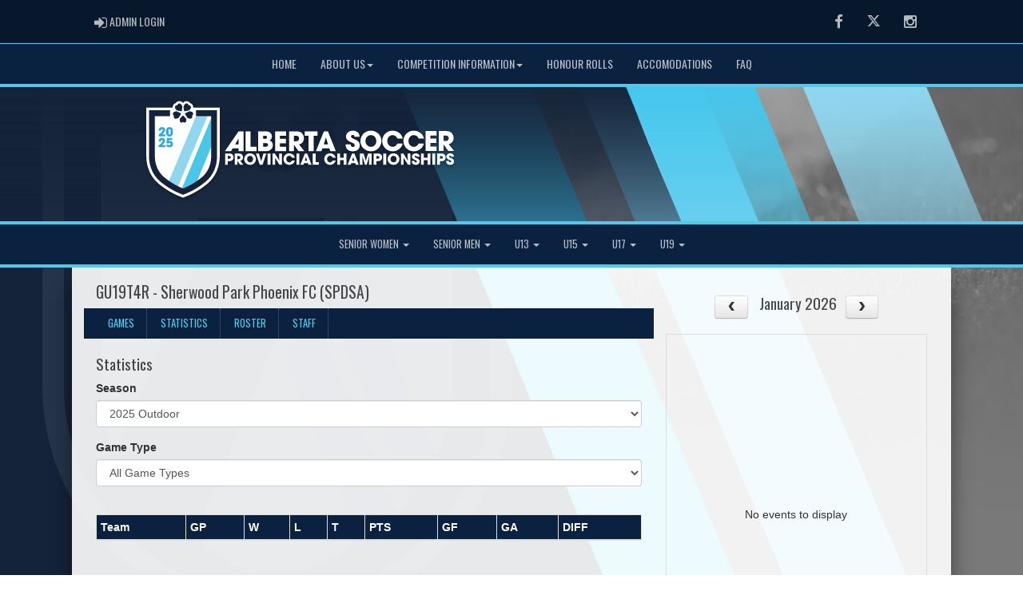

--- FILE ---
content_type: text/html; charset=utf-8
request_url: https://provincials.albertasoccer.com/team/10417/1385/12806/248509/statistics
body_size: 156943
content:

<!DOCTYPE html><html><head><title>Sherwood Park Phoenix FC (SPDSA) - Alberta Soccer Association - Competitions / Provincials : Website by RAMP InterActive</title>      <meta charset="utf-8">      <meta http-equiv="Content-Type" content="text/html; charset=utf-8" />      <meta http-equiv="X-UA-Compatible" content="IE=edge">      <meta name="description" content="Website by RAMPInterActive.com">      <meta name="viewport" content="width=device-width, initial-scale=1">      <meta name="author" content="RAMPInterActive.com">                  <link rel="apple-touch-icon" sizes="180x180" href="/apple-touch-icon.png">              <link rel="icon" type="image/png" href="/favicon-32x32.png" sizes="32x32">          <link rel="icon" type="image/png" href="/favicon-16x16.png" sizes="16x16">        <link rel="manifest" href="/manifest.json">      <link rel="mask-icon" href="/safari-pinned-tab.svg" color="#5bbad5">                                                          <link href="/cloud/global/css/bootstrap.min.css" rel="stylesheet">      <link href="/cloud/global/css/ie10-viewport-bug-workaround.css" rel="stylesheet">            <!--[if lt IE 9]>          <script src="/cloud/global/js/html5shiv.min.js"></script>          <script src="/cloud/global/js/respond.min.js"></script>      <![endif]-->      <link href="/cloud/global/css/jquery-ui.theme.min.css" rel="stylesheet">      <link href="/cloud/global/css/jquery.fileupload.css" rel="stylesheet">      <link href="/cloud/albertaprovs/css/rampsite.css?v=4" rel="stylesheet">      <link href="/cloud/albertaprovs/css/rampsite-custom.css?random=64" rel="stylesheet">      <link href="/cloud/albertaprovs/css/rampfonts.css" rel="stylesheet">      <link href="/cloud/global/css/blueimp-gallery.min.css" rel="stylesheet">      <link href="/cloud/global/css/bootstrap-image-gallery.min.css" rel="stylesheet">      <script src="https://kit.fontawesome.com/af0d654364.js" crossorigin="anonymous"></script>        <script src="/cloud/global/js/jquery.min.js"></script>          <script>window.jQuery || document.write('<script src="/cloud/global/js/jquery.min.js"><\/script>')</script>      <script src="/cloud/global/js/bootstrap.min.js"></script>      <script src="/cloud/global/js/msaglobal.js?v=1"></script>      <script src="/cloud/global/js/jquery.rotate.js?v=1"></script>      <script src="/cloud/global/js/jquery.cookie.js"></script>      <script src="/cloud/global/js/jquery-ui.min.js"></script>      <script type='text/javascript' src='https://partner.googleadservices.com/gampad/google_service.js'></script>      <script src="/cloud/global/js/captcha99-0.0.1.js?v=1.1"></script>      <script src="/cloud/global/js/moment.js"></script>      <link href="/cloud/global/css/fullcalendar.css" rel="stylesheet">      <script src="/cloud/global/js/fullcalendar.js"></script>      <script src="/cloud/global/js/jquery.countdown.min.js"></script>      <script src="/cloud/global/js/slick.js"></script>      <script src="/cloud/global/js//carousel.js"></script>                  <script src="/cloud/global/js/tablesorter-master/jquery.tablesorter.combined.js"></script>      <script>          var googletag = googletag || {};          googletag.cmd = googletag.cmd || [];          (function () {              var gads = document.createElement('script');              gads.async = true;              gads.type = 'text/javascript';              var useSSL = 'https:' == document.location.protocol;              gads.src = (useSSL ? 'https:' : 'http:') +                  '//www.googletagservices.com/tag/js/gpt.js';              var node = document.getElementsByTagName('script')[0];              node.parentNode.insertBefore(gads, node);          })();      </script>      <script type='text/javascript'>          GS_googleAddAdSenseService("ca-pub-4941149722177626");          GS_googleEnableAllServices();      </script>      <style>          .calendar-text {              margin-top: .3em;          }      </style>      <style>          /**/          .fc-day-grid-event > .fc-content {              white-space: normal;              text-overflow: inherit;          }                .fc-day-grid-event > .fc-content:hover {                  max-height: none !important;              }      </style>      <script src="/cloud/global/js/vendor/jquery.ui.widget.js"></script>      <!-- The Iframe Transport is required for browsers without support for XHR file uploads -->      <script src="/cloud/global/js/jquery.iframe-transport.js"></script>      <!-- The basic File Upload plugin -->      <script src="/cloud/global/js/jquery.fileupload.js"></script>  </head><body><meta name="theme-color" content="153158" />        <div class="container-fluid mediaBar">          <div class="container">                  <div class="col-sm-1 col-xs-1 text-left mediaLogin">                          <a class="btn btn-social" href="https://admin.rampcms.com" target="_blank"><i class="fa fa-sign-in fa-lg" title="Login Page" aria-hidden="true"></i><span class="mediaAdminLogin">&nbsp;Admin Login</span><span class="sr-only">Admin Login</span></a>                    </div>              <div class="col-sm-11 col-xs-11 text-right mediaSocial">                                      <a target="_new" class="btn btn-social" href="https://www.facebook.com/AlbertaSoccer"><i class="fa fa-facebook fa-lg" title="like us" aria-hidden="true"></i><span class="sr-only">Facebook</span></a>                                                      <a target="_new" class="btn btn-social" href="https://twitter.com/AlbertaSoccer"><i class="fa fa-twitter fa-lg" title="follow us" aria-hidden="true"></i><span class="sr-only">Twitter</span></a>                        <a target="_new" class="btn btn-social" href="https://www.instagram.com/albertasoccer/?igsh=MmZiZTYzcGRmaXcz"><i class="fa fa-instagram fa-lg" title="instagram" aria-hidden="true"></i><span class="sr-only">Instagram</span></a>                                                      </div>          </div>      </div>        <nav id="assocMenu" class="navbar yamm navbar-default " role="navigation">          <div class="navbar-header">                  <button type="button" data-toggle="collapse" data-target="#navbar-collapse-1" class="navbar-toggle"><span class="icon-bar"></span><span class="icon-bar"></span><span class="icon-bar"></span></button><a href="#" class="navbar-brand main">Main Menu</a>            </div>          <div id="navbar-collapse-1" class="navbar-collapse collapse">              <ul class="nav navbar-nav">                                  <li><a aria-expanded="false" href="/">Home</a></li>                          <li class="dropdown yamm-fw">                              <a aria-expanded="false" href="#" data-toggle="dropdown" class="dropdown-toggle">About Us<b class="caret"></b></a>                              <ul class="dropdown-menu">                                  <li>                                      <div class="yamm-content">                                          <div class="row">                                              <ul class="col-sm-2 list-unstyled">                                                  <li>                                                      </li>                                                  </ul>                                                        <ul class="col-sm-3 list-unstyled">                                                                          <li><a href="/content/about-us">About Alberta Soccer</a></li>                                                                          <li><a href="/content/contact-us">Contact Us</a></li>                                                      </ul>                                                      <ul class="col-sm-3 list-unstyled">                                                                          <li><a href="/content/sponsors-amp-partners">Sponsors & Partners</a></li>                                                                          <li><a href="/content/privacy">Privacy</a></li>                                                      </ul>                                                      <ul class="col-sm-3 list-unstyled">                                                      </ul>                                          </div>                                      </div>                                  </li>                              </ul>                          </li>                          <li class="dropdown yamm-fw">                              <a aria-expanded="false" href="#" data-toggle="dropdown" class="dropdown-toggle">Competition Information<b class="caret"></b></a>                              <ul class="dropdown-menu">                                  <li>                                      <div class="yamm-content">                                          <div class="row">                                              <ul class="col-sm-2 list-unstyled">                                                  <li>                                                      </li>                                                  </ul>                                                        <ul class="col-sm-3 list-unstyled">                                                                          <li><a href="/locations">Venues</a></li>                                                                          <li><a href="/content/gamesheets">Gamesheets</a></li>                                                      </ul>                                                      <ul class="col-sm-3 list-unstyled">                                                                          <li><a href="/content/rules--laws--forms">Rules | Laws | Forms</a></li>                                                                          <li><a href="/content/fair-play">Fair Play</a></li>                                                      </ul>                                                      <ul class="col-sm-3 list-unstyled">                                                                          <li><a href="/content/concussion-protocol">Concussion Protocol</a></li>                                                      </ul>                                          </div>                                      </div>                                  </li>                              </ul>                          </li>                                  <li><a aria-expanded="false" href="/content/honour-rolls">Honour Rolls</a></li>                                  <li><a aria-expanded="false" href="https://albertasoccer.com/preferred-hotels/">Accomodations</a></li>                                  <li><a aria-expanded="false" href="/content/faq">FAQ</a></li>              </ul>          </div>      </nav>      <a href="/"><div class="container-fluid assocLogo"></div></a>      <div class="parallax-window" data-parallax="scroll" data-image-src="/cloud/albertaprovs/css/img/assocBGlogo.png" data-position-y="top" data-speed="0.4" data-ios-fix="true" data-android-fix="false" data-bleed-number="3"></div>      <div class="pageLiner"></div>        <!-- CategoriesMenuV2 -->      <nav id="categoriesMenu" class="navbar yamm navbar-default " role="navigation">          <div class="navbar-header">              <button type="button" data-toggle="collapse" data-target="#navbar-collapse-2" class="navbar-toggle"><span class="icon-bar"></span><span class="icon-bar"></span><span class="icon-bar"></span></button><a href="#" class="navbar-brand divisions">Categories</a>          </div>          <div id="navbar-collapse-2" class="navbar-collapse collapse">                  <ul class="nav navbar-nav">                                                      <li class="dropdown yamm-fw">                                      <a aria-expanded="false" href="#" data-toggle="dropdown" class="dropdown-toggle">                                          Senior Women                                          <b class="caret"></b>                                      </a>                                      <ul class="dropdown-menu">                                          <li>                                              <div class="yamm-content">                                                                                                      <div class="row">                                                                <div id="accord1377" class="panel-group col-sm-3">                                                                          <div class="panel panel-default panel-transparent">                                                                              <div class="panel-heading">                                                                                  <h4 class="panel-title"><a data-toggle="collapse" data-parent="#accord1377" href="#collapse12716">Women - Major </a></h4>                                                                                  <div id="collapse12716" class="panel-collapse collapse">                                                                                      <div class="panel-body">                                                                                          <p>                                                                                                      <strong><a href="/division/1377/12716/games"> Games </a></strong> |                                                                                                      <strong><a href="/division/1377/12716/standings"> Standings </a></strong> |                                                                                                      <strong><a href="/division/1377/12716/leaders"> Leaders </a></strong> |                                                                                                      <strong><a href="/division/1377/12716/rosters"> Rosters </a></strong>                                                                                                  <!-- menu -->                                                                                          </p>                                                                                          <ul class="divisionTeamsMenu">                                                                                                  <li><a href="/team/12253/1377/12716/323769"> Northwest United 1/ St. Albert Impact(North1) </a></li>                                                                                                  <li><a href="/team/12253/1377/12716/323771"> Angels Scottish SC 1(North2) </a></li>                                                                                                  <li><a href="/team/12253/1377/12716/323774"> Calgary Blizzard(South 1) </a></li>                                                                                                  <li><a href="/team/12253/1377/12716/323777"> LFC (Lethbridge Football Club)(South 2) </a></li>                                                                                          </ul>                                                                                      </div>                                                                                  </div>                                                                              </div>                                                                          </div>                                                                          <div class="panel panel-default panel-transparent">                                                                              <div class="panel-heading">                                                                                  <h4 class="panel-title"><a data-toggle="collapse" data-parent="#accord1377" href="#collapse12718">Women - Tier 1 </a></h4>                                                                                  <div id="collapse12718" class="panel-collapse collapse">                                                                                      <div class="panel-body">                                                                                          <p>                                                                                                      <strong><a href="/division/1377/12718/games"> Games </a></strong> |                                                                                                      <strong><a href="/division/1377/12718/standings"> Standings </a></strong> |                                                                                                      <strong><a href="/division/1377/12718/leaders"> Leaders </a></strong> |                                                                                                      <strong><a href="/division/1377/12718/rosters"> Rosters </a></strong>                                                                                                  <!-- menu -->                                                                                          </p>                                                                                          <ul class="divisionTeamsMenu">                                                                                                  <li><a href="/team/12253/1377/12718/329032"> CNS Fiore (CWSA) </a></li>                                                                                                  <li><a href="/team/12253/1377/12718/329033"> ST. ALBERT IMPACT 2(EDSA1) </a></li>                                                                                                  <li><a href="/team/12253/1377/12718/329034"> PARKLAND FC(EDSA2) </a></li>                                                                                                  <li><a href="/team/12253/1377/12718/329035"> ASC FURY(EDSA3) </a></li>                                                                                          </ul>                                                                                      </div>                                                                                  </div>                                                                              </div>                                                                          </div>                                                              </div>                                                              <div id="accord1377" class="panel-group col-sm-3">                                                                          <div class="panel panel-default panel-transparent">                                                                              <div class="panel-heading">                                                                                  <h4 class="panel-title"><a data-toggle="collapse" data-parent="#accord1377" href="#collapse12719">Women - Tier 2 </a></h4>                                                                                  <div id="collapse12719" class="panel-collapse collapse">                                                                                      <div class="panel-body">                                                                                          <p>                                                                                                      <strong><a href="/division/1377/12719/games"> Games </a></strong> |                                                                                                      <strong><a href="/division/1377/12719/standings"> Standings </a></strong> |                                                                                                      <strong><a href="/division/1377/12719/leaders"> Leaders </a></strong> |                                                                                                      <strong><a href="/division/1377/12719/rosters"> Rosters </a></strong>                                                                                                  <!-- menu -->                                                                                          </p>                                                                                          <ul class="divisionTeamsMenu">                                                                                                  <li><a href="/team/12253/1377/12719/329036"> Cochrane Rangers 3 (CWSA 1) </a></li>                                                                                                  <li><a href="/team/12253/1377/12719/329037"> EMFC SWAT (CWSA 2) </a></li>                                                                                                  <li><a href="/team/12253/1377/12719/329038"> JASPER PLACE FC 2(EDSA1) </a></li>                                                                                                  <li><a href="/team/12253/1377/12719/329039"> S.E.A ELITE(EDSA2) </a></li>                                                                                                  <li><a href="/team/12253/1377/12719/329040"> Kickers(RDCSA) </a></li>                                                                                          </ul>                                                                                      </div>                                                                                  </div>                                                                              </div>                                                                          </div>                                                                          <div class="panel panel-default panel-transparent">                                                                              <div class="panel-heading">                                                                                  <h4 class="panel-title"><a data-toggle="collapse" data-parent="#accord1377" href="#collapse12720">Women - Tier 3 </a></h4>                                                                                  <div id="collapse12720" class="panel-collapse collapse">                                                                                      <div class="panel-body">                                                                                          <p>                                                                                                      <strong><a href="/division/1377/12720/games"> Games </a></strong> |                                                                                                      <strong><a href="/division/1377/12720/standings"> Standings </a></strong> |                                                                                                      <strong><a href="/division/1377/12720/leaders"> Leaders </a></strong> |                                                                                                      <strong><a href="/division/1377/12720/rosters"> Rosters </a></strong>                                                                                                  <!-- menu -->                                                                                          </p>                                                                                          <ul class="divisionTeamsMenu">                                                                                                  <li><a href="/team/12253/1377/12720/329041"> Valiant Soccer Club (CWSA) </a></li>                                                                                                  <li><a href="/team/12253/1377/12720/329042"> SAINTS FC(EDSA1) </a></li>                                                                                                  <li><a href="/team/12253/1377/12720/329043"> Sherwood Park Strikers FC(EDSA2) </a></li>                                                                                                  <li><a href="/team/12253/1377/12720/329044"> Fallen Saints(EDSA3) </a></li>                                                                                                  <li><a href="/team/12253/1377/12720/329045"> Lakeland (LDSA) </a></li>                                                                                          </ul>                                                                                      </div>                                                                                  </div>                                                                              </div>                                                                          </div>                                                              </div>                                                              <div id="accord1377" class="panel-group col-sm-3">                                                                          <div class="panel panel-default panel-transparent">                                                                              <div class="panel-heading">                                                                                  <h4 class="panel-title"><a data-toggle="collapse" data-parent="#accord1377" href="#collapse12707">Classics - Major </a></h4>                                                                                  <div id="collapse12707" class="panel-collapse collapse">                                                                                      <div class="panel-body">                                                                                          <p>                                                                                                      <strong><a href="/division/1377/12707/games"> Games </a></strong> |                                                                                                      <strong><a href="/division/1377/12707/standings"> Standings </a></strong> |                                                                                                      <strong><a href="/division/1377/12707/leaders"> Leaders </a></strong> |                                                                                                      <strong><a href="/division/1377/12707/rosters"> Rosters </a></strong>                                                                                                  <!-- menu -->                                                                                          </p>                                                                                          <ul class="divisionTeamsMenu">                                                                                                  <li><a href="/team/12253/1377/12707/329029"> Calgary Blizzard O30 WSC (CWSA) </a></li>                                                                                                  <li><a href="/team/12253/1377/12707/329030"> ANGELS SCOTTISH SC(EDSA1) </a></li>                                                                                                  <li><a href="/team/12253/1377/12707/329031"> DRILLERS GREEN and GOLD(EDSA2) </a></li>                                                                                          </ul>                                                                                      </div>                                                                                  </div>                                                                              </div>                                                                          </div>                                                              </div>                                                      </div>                                              </div>                                          </li>                                      </ul>                                  </li>                                  <li class="dropdown yamm-fw">                                      <a aria-expanded="false" href="#" data-toggle="dropdown" class="dropdown-toggle">                                          Senior Men                                          <b class="caret"></b>                                      </a>                                      <ul class="dropdown-menu">                                          <li>                                              <div class="yamm-content">                                                                                                      <div class="row">                                                                <div id="accord1376" class="panel-group col-sm-3">                                                                          <div class="panel panel-default panel-transparent">                                                                              <div class="panel-heading">                                                                                  <h4 class="panel-title"><a data-toggle="collapse" data-parent="#accord1376" href="#collapse12711">Men - Major </a></h4>                                                                                  <div id="collapse12711" class="panel-collapse collapse">                                                                                      <div class="panel-body">                                                                                          <p>                                                                                                      <strong><a href="/division/1376/12711/games"> Games </a></strong> |                                                                                                      <strong><a href="/division/1376/12711/standings"> Standings </a></strong> |                                                                                                      <strong><a href="/division/1376/12711/leaders"> Leaders </a></strong> |                                                                                                      <strong><a href="/division/1376/12711/rosters"> Rosters </a></strong>                                                                                                  <!-- menu -->                                                                                          </p>                                                                                          <ul class="divisionTeamsMenu">                                                                                                  <li><a href="/team/12253/1376/12711/323759"> Drillers(North1) </a></li>                                                                                                  <li><a href="/team/12253/1376/12711/323761"> Southwest United(North2) </a></li>                                                                                                  <li><a href="/team/12253/1376/12711/323764"> LFC (Lethbridge Football Club)(South1) </a></li>                                                                                                  <li><a href="/team/12253/1376/12711/323766"> Calgary Callies(South2) </a></li>                                                                                          </ul>                                                                                      </div>                                                                                  </div>                                                                              </div>                                                                          </div>                                                                          <div class="panel panel-default panel-transparent">                                                                              <div class="panel-heading">                                                                                  <h4 class="panel-title"><a data-toggle="collapse" data-parent="#accord1376" href="#collapse12712">Men - Premier </a></h4>                                                                                  <div id="collapse12712" class="panel-collapse collapse">                                                                                      <div class="panel-body">                                                                                          <p>                                                                                                      <strong><a href="/division/1376/12712/games"> Games </a></strong> |                                                                                                      <strong><a href="/division/1376/12712/standings"> Standings </a></strong> |                                                                                                      <strong><a href="/division/1376/12712/leaders"> Leaders </a></strong> |                                                                                                      <strong><a href="/division/1376/12712/rosters"> Rosters </a></strong>                                                                                                  <!-- menu -->                                                                                          </p>                                                                                          <ul class="divisionTeamsMenu">                                                                                                  <li><a href="/team/12253/1376/12712/329010"> United Nova FC(CUSA) </a></li>                                                                                                  <li><a href="/team/12253/1376/12712/329011"> BTB FC(EDSA3) </a></li>                                                                                                  <li><a href="/team/12253/1376/12712/329012"> SHERWOOD PARK PHOENIX(EDSA1) </a></li>                                                                                                  <li><a href="/team/12253/1376/12712/329013"> EMERALD EXPORTS(EDSA2) </a></li>                                                                                          </ul>                                                                                      </div>                                                                                  </div>                                                                              </div>                                                                          </div>                                                                          <div class="panel panel-default panel-transparent">                                                                              <div class="panel-heading">                                                                                  <h4 class="panel-title"><a data-toggle="collapse" data-parent="#accord1376" href="#collapse12713">Men - Tier 1 </a></h4>                                                                                  <div id="collapse12713" class="panel-collapse collapse">                                                                                      <div class="panel-body">                                                                                          <p>                                                                                                      <strong><a href="/division/1376/12713/games"> Games </a></strong> |                                                                                                      <strong><a href="/division/1376/12713/standings"> Standings </a></strong> |                                                                                                      <strong><a href="/division/1376/12713/leaders"> Leaders </a></strong> |                                                                                                      <strong><a href="/division/1376/12713/rosters"> Rosters </a></strong>                                                                                                  <!-- menu -->                                                                                          </p>                                                                                          <ul class="divisionTeamsMenu">                                                                                                  <li><a href="/team/12253/1376/12713/329014"> Croatia Dinamo(CUSA1) </a></li>                                                                                                  <li><a href="/team/12253/1376/12713/329015"> Calgary West FC Valiant(CUSA2) </a></li>                                                                                                  <li><a href="/team/12253/1376/12713/329016"> KC TROJANS(EDSA1) </a></li>                                                                                                  <li><a href="/team/12253/1376/12713/329017"> THE CLUB(EDSA2) </a></li>                                                                                          </ul>                                                                                      </div>                                                                                  </div>                                                                              </div>                                                                          </div>                                                              </div>                                                              <div id="accord1376" class="panel-group col-sm-3">                                                                          <div class="panel panel-default panel-transparent">                                                                              <div class="panel-heading">                                                                                  <h4 class="panel-title"><a data-toggle="collapse" data-parent="#accord1376" href="#collapse12714">Men - Tier 2 </a></h4>                                                                                  <div id="collapse12714" class="panel-collapse collapse">                                                                                      <div class="panel-body">                                                                                          <p>                                                                                                      <strong><a href="/division/1376/12714/games"> Games </a></strong> |                                                                                                      <strong><a href="/division/1376/12714/standings"> Standings </a></strong> |                                                                                                      <strong><a href="/division/1376/12714/leaders"> Leaders </a></strong> |                                                                                                      <strong><a href="/division/1376/12714/rosters"> Rosters </a></strong>                                                                                                  <!-- menu -->                                                                                          </p>                                                                                          <ul class="divisionTeamsMenu">                                                                                                  <li><a href="/team/12253/1376/12714/329018"> Cochrane Rangers(CUSA1) </a></li>                                                                                                  <li><a href="/team/12253/1376/12714/329019"> P90 Vanguard(CUSA2) </a></li>                                                                                                  <li><a href="/team/12253/1376/12714/329020"> ITAL CANADIANS(EDSA1) </a></li>                                                                                                  <li><a href="/team/12253/1376/12714/329021"> PALESTINO(EDSA2) </a></li>                                                                                          </ul>                                                                                      </div>                                                                                  </div>                                                                              </div>                                                                          </div>                                                                          <div class="panel panel-default panel-transparent">                                                                              <div class="panel-heading">                                                                                  <h4 class="panel-title"><a data-toggle="collapse" data-parent="#accord1376" href="#collapse12715">Men - Tier 3 </a></h4>                                                                                  <div id="collapse12715" class="panel-collapse collapse">                                                                                      <div class="panel-body">                                                                                          <p>                                                                                                      <strong><a href="/division/1376/12715/games"> Games </a></strong> |                                                                                                      <strong><a href="/division/1376/12715/standings"> Standings </a></strong> |                                                                                                      <strong><a href="/division/1376/12715/leaders"> Leaders </a></strong> |                                                                                                      <strong><a href="/division/1376/12715/rosters"> Rosters </a></strong>                                                                                                  <!-- menu -->                                                                                          </p>                                                                                          <ul class="divisionTeamsMenu">                                                                                                  <li><a href="/team/12253/1376/12715/329022"> New West Manor F.C(CUSA1) </a></li>                                                                                                  <li><a href="/team/12253/1376/12715/329023"> Cold Lake (LDSA1) </a></li>                                                                                                  <li><a href="/team/12253/1376/12715/329024"> SASA Impact (SASA) </a></li>                                                                                                  <li><a href="/team/12253/1376/12715/329046"> Drillers2(EDSA3) </a></li>                                                                                                  <li><a href="/team/12253/1376/12715/329025"> SWB FC(CUSA2) </a></li>                                                                                                  <li><a href="/team/12253/1376/12715/329026"> LFC(EDSA1) </a></li>                                                                                                  <li><a href="/team/12253/1376/12715/329027"> AC GALO(EDSA2) </a></li>                                                                                                  <li><a href="/team/12253/1376/12715/329028"> Wainwright (LDSA2) </a></li>                                                                                          </ul>                                                                                      </div>                                                                                  </div>                                                                              </div>                                                                          </div>                                                                          <div class="panel panel-default panel-transparent">                                                                              <div class="panel-heading">                                                                                  <h4 class="panel-title"><a data-toggle="collapse" data-parent="#accord1376" href="#collapse12709">Masters - Major </a></h4>                                                                                  <div id="collapse12709" class="panel-collapse collapse">                                                                                      <div class="panel-body">                                                                                          <p>                                                                                                      <strong><a href="/division/1376/12709/games"> Games </a></strong> |                                                                                                      <strong><a href="/division/1376/12709/standings"> Standings </a></strong> |                                                                                                      <strong><a href="/division/1376/12709/leaders"> Leaders </a></strong> |                                                                                                      <strong><a href="/division/1376/12709/rosters"> Rosters </a></strong>                                                                                                  <!-- menu -->                                                                                          </p>                                                                                          <ul class="divisionTeamsMenu">                                                                                                  <li><a href="/team/12253/1376/12709/329002"> Callies O35(CUSA2) </a></li>                                                                                                  <li><a href="/team/12253/1376/12709/329003"> Calgary Crew(CUSA1) </a></li>                                                                                                  <li><a href="/team/12253/1376/12709/329004"> SCOTTISH(EDSA1) </a></li>                                                                                                  <li><a href="/team/12253/1376/12709/329005"> EMERALD EXPORTS(EDSA2) </a></li>                                                                                          </ul>                                                                                      </div>                                                                                  </div>                                                                              </div>                                                                          </div>                                                              </div>                                                              <div id="accord1376" class="panel-group col-sm-3">                                                                          <div class="panel panel-default panel-transparent">                                                                              <div class="panel-heading">                                                                                  <h4 class="panel-title"><a data-toggle="collapse" data-parent="#accord1376" href="#collapse12710">Masters - Premier </a></h4>                                                                                  <div id="collapse12710" class="panel-collapse collapse">                                                                                      <div class="panel-body">                                                                                          <p>                                                                                                      <strong><a href="/division/1376/12710/games"> Games </a></strong> |                                                                                                      <strong><a href="/division/1376/12710/standings"> Standings </a></strong> |                                                                                                      <strong><a href="/division/1376/12710/leaders"> Leaders </a></strong> |                                                                                                      <strong><a href="/division/1376/12710/rosters"> Rosters </a></strong>                                                                                                  <!-- menu -->                                                                                          </p>                                                                                          <ul class="divisionTeamsMenu">                                                                                                  <li><a href="/team/12253/1376/12710/329006"> Lads Club O35 Premier(CUSA1) </a></li>                                                                                                  <li><a href="/team/12253/1376/12710/329007"> Super Eagles O35(CUSA2) </a></li>                                                                                                  <li><a href="/team/12253/1376/12710/329008"> SCOTTISH PREMIER(EDSA1) </a></li>                                                                                                  <li><a href="/team/12253/1376/12710/329009"> EMERALD EXPORTS 2(EDSA2) </a></li>                                                                                          </ul>                                                                                      </div>                                                                                  </div>                                                                              </div>                                                                          </div>                                                              </div>                                                      </div>                                              </div>                                          </li>                                      </ul>                                  </li>                                  <li class="dropdown yamm-fw">                                      <a aria-expanded="false" href="#" data-toggle="dropdown" class="dropdown-toggle">                                          U13                                          <b class="caret"></b>                                      </a>                                      <ul class="dropdown-menu">                                          <li>                                              <div class="yamm-content">                                                                                                      <div class="row">                                                                <div id="accord1379" class="panel-group col-sm-3">                                                                          <div class="panel panel-default panel-transparent">                                                                              <div class="panel-heading">                                                                                  <h4 class="panel-title"><a data-toggle="collapse" data-parent="#accord1379" href="#collapse12731">BU13T1 </a></h4>                                                                                  <div id="collapse12731" class="panel-collapse collapse">                                                                                      <div class="panel-body">                                                                                          <p>                                                                                                      <strong><a href="/division/1379/12731/games"> Games </a></strong> |                                                                                                      <strong><a href="/division/1379/12731/standings"> Standings </a></strong> |                                                                                                      <strong><a href="/division/1379/12731/leaders"> Leaders </a></strong> |                                                                                                      <strong><a href="/division/1379/12731/rosters"> Rosters </a></strong>                                                                                                  <!-- menu -->                                                                                          </p>                                                                                          <ul class="divisionTeamsMenu">                                                                                                  <li><a href="/team/12253/1379/12731/326101"> New Frontier SC 12 Boys(CMSA1) </a></li>                                                                                                  <li><a href="/team/12253/1379/12731/326102"> Impact (Brazinha)(EMSA2) </a></li>                                                                                                  <li><a href="/team/12253/1379/12731/326137"> Scottish (Morgan/Westergaard)(EMSA3) </a></li>                                                                                                  <li><a href="/team/12253/1379/12731/326103"> BTB (Ishiekwene)(EMSA1) </a></li>                                                                                                  <li><a href="/team/12253/1379/12731/326104"> Viktoria (Johns/Alayadi)(EMSA4) </a></li>                                                                                                  <li><a href="/team/12253/1379/12731/326138"> Blizzard SC 12 Boys(CMSA2) </a></li>                                                                                          </ul>                                                                                      </div>                                                                                  </div>                                                                              </div>                                                                          </div>                                                                          <div class="panel panel-default panel-transparent">                                                                              <div class="panel-heading">                                                                                  <h4 class="panel-title"><a data-toggle="collapse" data-parent="#accord1379" href="#collapse12732">BU13T2 </a></h4>                                                                                  <div id="collapse12732" class="panel-collapse collapse">                                                                                      <div class="panel-body">                                                                                          <p>                                                                                                      <strong><a href="/division/1379/12732/games"> Games </a></strong> |                                                                                                      <strong><a href="/division/1379/12732/standings"> Standings </a></strong> |                                                                                                      <strong><a href="/division/1379/12732/leaders"> Leaders </a></strong> |                                                                                                      <strong><a href="/division/1379/12732/rosters"> Rosters </a></strong>                                                                                                  <!-- menu -->                                                                                          </p>                                                                                          <ul class="divisionTeamsMenu">                                                                                                  <li><a href="/team/12253/1379/12732/322232"> NSU (Strain)(EMSA1) </a></li>                                                                                                  <li><a href="/team/12253/1379/12732/322233"> LFC U13 Boys Blue(LSA) </a></li>                                                                                                  <li><a href="/team/12253/1379/12732/322329"> RASC(MHSA) </a></li>                                                                                                  <li><a href="/team/12253/1379/12732/322234"> New Frontier SC 12 Boys Blue(CMSA3) </a></li>                                                                                                  <li><a href="/team/12253/1379/12732/322235"> SCFC U13 Boys Youssef(NWPSA) </a></li>                                                                                                  <li><a href="/team/12253/1379/12732/322330"> Warriors (Stojanov)(EMSA2) </a></li>                                                                                                  <li><a href="/team/12253/1379/12732/322236"> CWFC Calgary West Celtic 12(CMSA2) </a></li>                                                                                                  <li><a href="/team/12253/1379/12732/322237"> Juventus (Matemisz)(EMSA3) </a></li>                                                                                                  <li><a href="/team/12253/1379/12732/322331"> Phoenix FC(SPDSA) </a></li>                                                                                                  <li><a href="/team/12253/1379/12732/322238"> Foothills FC 2013 Green(CMSA1) </a></li>                                                                                                  <li><a href="/team/12253/1379/12732/322239"> Inter (Halenko)(EMSA4) </a></li>                                                                                                  <li><a href="/team/12253/1379/12732/322332"> SC Central (McLean) (CASA) </a></li>                                                                                          </ul>                                                                                      </div>                                                                                  </div>                                                                              </div>                                                                          </div>                                                              </div>                                                              <div id="accord1379" class="panel-group col-sm-3">                                                                          <div class="panel panel-default panel-transparent">                                                                              <div class="panel-heading">                                                                                  <h4 class="panel-title"><a data-toggle="collapse" data-parent="#accord1379" href="#collapse12733">BU13T3 </a></h4>                                                                                  <div id="collapse12733" class="panel-collapse collapse">                                                                                      <div class="panel-body">                                                                                          <p>                                                                                                      <strong><a href="/division/1379/12733/games"> Games </a></strong> |                                                                                                      <strong><a href="/division/1379/12733/standings"> Standings </a></strong> |                                                                                                      <strong><a href="/division/1379/12733/leaders"> Leaders </a></strong> |                                                                                                      <strong><a href="/division/1379/12733/rosters"> Rosters </a></strong>                                                                                                  <!-- menu -->                                                                                          </p>                                                                                          <ul class="divisionTeamsMenu">                                                                                                  <li><a href="/team/12253/1379/12733/322240"> Viktoria (Barry/Duong)(EMSA1) </a></li>                                                                                                  <li><a href="/team/12253/1379/12733/322241"> NSU Elite (Harrington)(EMSA4) </a></li>                                                                                                  <li><a href="/team/12253/1379/12733/322242"> U13 Fury Boys (Mckell)(FMYSA) </a></li>                                                                                                  <li><a href="/team/12253/1379/12733/322333"> Camrose Vikings (Yaremcio) (CASA) </a></li>                                                                                                  <li><a href="/team/12253/1379/12733/322243"> Foothills 2012 Prospects Boys(CMSA2) </a></li>                                                                                                  <li><a href="/team/12253/1379/12733/322244"> Forza FC (Barquero/Desta)(EMSA2) </a></li>                                                                                                  <li><a href="/team/12253/1379/12733/322245"> Lakeland FC (LDSA) </a></li>                                                                                                  <li><a href="/team/12253/1379/12733/322334"> Thunder FC(SSDSA) </a></li>                                                                                                  <li><a href="/team/12253/1379/12733/322246"> Juventus (Ranieri)(EMSA3) </a></li>                                                                                                  <li><a href="/team/12253/1379/12733/322247"> LFC U13 Boys White(LSA) </a></li>                                                                                                  <li><a href="/team/12253/1379/12733/322335"> CalGlen Blaze 12(CMSA1) </a></li>                                                                                          </ul>                                                                                      </div>                                                                                  </div>                                                                              </div>                                                                          </div>                                                                          <div class="panel panel-default panel-transparent">                                                                              <div class="panel-heading">                                                                                  <h4 class="panel-title"><a data-toggle="collapse" data-parent="#accord1379" href="#collapse12737">GU13T1 </a></h4>                                                                                  <div id="collapse12737" class="panel-collapse collapse">                                                                                      <div class="panel-body">                                                                                          <p>                                                                                                      <strong><a href="/division/1379/12737/games"> Games </a></strong> |                                                                                                      <strong><a href="/division/1379/12737/standings"> Standings </a></strong> |                                                                                                      <strong><a href="/division/1379/12737/leaders"> Leaders </a></strong> |                                                                                                      <strong><a href="/division/1379/12737/rosters"> Rosters </a></strong>                                                                                                  <!-- menu -->                                                                                          </p>                                                                                          <ul class="divisionTeamsMenu">                                                                                                  <li><a href="/team/12253/1379/12737/326105"> New Frontier SC 12 Girls(CMSA1) </a></li>                                                                                                  <li><a href="/team/12253/1379/12737/326106"> Scottish (Pearson/Donovan)(EMSA2) </a></li>                                                                                                  <li><a href="/team/12253/1379/12737/326139"> BTB (Shilin)(EMSA3) </a></li>                                                                                                  <li><a href="/team/12253/1379/12737/326107"> Warriors (Korthuis)(EMSA1) </a></li>                                                                                                  <li><a href="/team/12253/1379/12737/326108"> Impact (Boyce)(EMSA4) </a></li>                                                                                                  <li><a href="/team/12253/1379/12737/326140"> Foothills WFC 2012 Girls(CMSA2) </a></li>                                                                                          </ul>                                                                                      </div>                                                                                  </div>                                                                              </div>                                                                          </div>                                                              </div>                                                              <div id="accord1379" class="panel-group col-sm-3">                                                                          <div class="panel panel-default panel-transparent">                                                                              <div class="panel-heading">                                                                                  <h4 class="panel-title"><a data-toggle="collapse" data-parent="#accord1379" href="#collapse12738">GU13T2 </a></h4>                                                                                  <div id="collapse12738" class="panel-collapse collapse">                                                                                      <div class="panel-body">                                                                                          <p>                                                                                                      <strong><a href="/division/1379/12738/games"> Games </a></strong> |                                                                                                      <strong><a href="/division/1379/12738/standings"> Standings </a></strong> |                                                                                                      <strong><a href="/division/1379/12738/leaders"> Leaders </a></strong> |                                                                                                      <strong><a href="/division/1379/12738/rosters"> Rosters </a></strong>                                                                                                  <!-- menu -->                                                                                          </p>                                                                                          <ul class="divisionTeamsMenu">                                                                                                  <li><a href="/team/12253/1379/12738/322248"> Rockies Energie12(CMSA2) </a></li>                                                                                                  <li><a href="/team/12253/1379/12738/322249"> Warriors (Watson)(EMSA1) </a></li>                                                                                                  <li><a href="/team/12253/1379/12738/322250"> Scottish (Robinson)(EMSA4) </a></li>                                                                                                  <li><a href="/team/12253/1379/12738/322336"> Thunder FC(SSDSA) </a></li>                                                                                                  <li><a href="/team/12253/1379/12738/322251"> Blizzard Alliance 12 Girls(CMSA1) </a></li>                                                                                                  <li><a href="/team/12253/1379/12738/322252"> Selects FC (Denam)(EMSA2) </a></li>                                                                                                  <li><a href="/team/12253/1379/12738/322253"> Scottish (Todd)(EMSA3) </a></li>                                                                                                  <li><a href="/team/12253/1379/12738/322254"> Red Deer Renegades(RDCSA) </a></li>                                                                                          </ul>                                                                                      </div>                                                                                  </div>                                                                              </div>                                                                          </div>                                                                          <div class="panel panel-default panel-transparent">                                                                              <div class="panel-heading">                                                                                  <h4 class="panel-title"><a data-toggle="collapse" data-parent="#accord1379" href="#collapse12739">GU13T3 </a></h4>                                                                                  <div id="collapse12739" class="panel-collapse collapse">                                                                                      <div class="panel-body">                                                                                          <p>                                                                                                      <strong><a href="/division/1379/12739/games"> Games </a></strong> |                                                                                                      <strong><a href="/division/1379/12739/standings"> Standings </a></strong> |                                                                                                      <strong><a href="/division/1379/12739/leaders"> Leaders </a></strong> |                                                                                                      <strong><a href="/division/1379/12739/rosters"> Rosters </a></strong>                                                                                                  <!-- menu -->                                                                                          </p>                                                                                          <ul class="divisionTeamsMenu">                                                                                                  <li><a href="/team/12253/1379/12739/322255"> NSU Elite (Omar)(EMSA1) </a></li>                                                                                                  <li><a href="/team/12253/1379/12739/322256"> RASC(MHSA) </a></li>                                                                                                  <li><a href="/team/12253/1379/12739/322337"> U13 Fury Girls (Efu)(FMYSA) </a></li>                                                                                                  <li><a href="/team/12253/1379/12739/322257"> Ponoka Storm (Dittmar) (CASA) </a></li>                                                                                                  <li><a href="/team/12253/1379/12739/322258"> Blizzard United 12 Girls(CMSA2) </a></li>                                                                                                  <li><a href="/team/12253/1379/12739/322338"> Saints (Bacsu)(EMSA2) </a></li>                                                                                                  <li><a href="/team/12253/1379/12739/322259"> CNEU 2012 Rush(CMSA1) </a></li>                                                                                                  <li><a href="/team/12253/1379/12739/322260"> Parkland Fusion (OShea/Fowler/Jones)(EMSA3) </a></li>                                                                                                  <li><a href="/team/12253/1379/12739/322339"> Lakeland FC (LDSA) </a></li>                                                                                          </ul>                                                                                      </div>                                                                                  </div>                                                                              </div>                                                                          </div>                                                              </div>                                                      </div>                                              </div>                                          </li>                                      </ul>                                  </li>                                  <li class="dropdown yamm-fw">                                      <a aria-expanded="false" href="#" data-toggle="dropdown" class="dropdown-toggle">                                          U15                                          <b class="caret"></b>                                      </a>                                      <ul class="dropdown-menu">                                          <li>                                              <div class="yamm-content">                                                                                                      <div class="row">                                                                <div id="accord1381" class="panel-group col-sm-3">                                                                          <div class="panel panel-default panel-transparent">                                                                              <div class="panel-heading">                                                                                  <h4 class="panel-title"><a data-toggle="collapse" data-parent="#accord1381" href="#collapse12753">BU15T1 </a></h4>                                                                                  <div id="collapse12753" class="panel-collapse collapse">                                                                                      <div class="panel-body">                                                                                          <p>                                                                                                      <strong><a href="/division/1381/12753/games"> Games </a></strong> |                                                                                                      <strong><a href="/division/1381/12753/standings"> Standings </a></strong> |                                                                                                      <strong><a href="/division/1381/12753/leaders"> Leaders </a></strong> |                                                                                                      <strong><a href="/division/1381/12753/rosters"> Rosters </a></strong>                                                                                                  <!-- menu -->                                                                                          </p>                                                                                          <ul class="divisionTeamsMenu">                                                                                                  <li><a href="/team/12253/1381/12753/326109"> SWU FC 10 Boys(CMSA2)   </a></li>                                                                                                  <li><a href="/team/12253/1381/12753/326110"> Warriors (Vignjevic)(EMSA1) </a></li>                                                                                                  <li><a href="/team/12253/1381/12753/326111"> SWU (Tagliarini)(EMSA4) </a></li>                                                                                                  <li><a href="/team/12253/1381/12753/326141"> LFC U15 Boys Blue(LSA) </a></li>                                                                                                  <li><a href="/team/12253/1381/12753/326112"> New Frontier SC 10 Boys(CMSA1) </a></li>                                                                                                  <li><a href="/team/12253/1381/12753/326113"> Red Deer Renegades(RDCSA) </a></li>                                                                                                  <li><a href="/team/12253/1381/12753/326114"> KC Trojans (Rodriguez Jr)(EMSA2) </a></li>                                                                                                  <li><a href="/team/12253/1381/12753/326115"> NSU Elite (Alami)(EMSA3) </a></li>                                                                                          </ul>                                                                                      </div>                                                                                  </div>                                                                              </div>                                                                          </div>                                                                          <div class="panel panel-default panel-transparent">                                                                              <div class="panel-heading">                                                                                  <h4 class="panel-title"><a data-toggle="collapse" data-parent="#accord1381" href="#collapse12754">BU15T2 </a></h4>                                                                                  <div id="collapse12754" class="panel-collapse collapse">                                                                                      <div class="panel-body">                                                                                          <p>                                                                                                      <strong><a href="/division/1381/12754/games"> Games </a></strong> |                                                                                                      <strong><a href="/division/1381/12754/standings"> Standings </a></strong> |                                                                                                      <strong><a href="/division/1381/12754/leaders"> Leaders </a></strong> |                                                                                                      <strong><a href="/division/1381/12754/rosters"> Rosters </a></strong>                                                                                                  <!-- menu -->                                                                                          </p>                                                                                          <ul class="divisionTeamsMenu">                                                                                                  <li><a href="/team/12253/1381/12754/322261"> SC Central (Nyirenda) (CASA) </a></li>                                                                                                  <li><a href="/team/12253/1381/12754/322262"> Warriors (Vignjevic)(EMSA1) </a></li>                                                                                                  <li><a href="/team/12253/1381/12754/322340"> U15 Fury Boys (Hertanto)(FMYSA) </a></li>                                                                                                  <li><a href="/team/12253/1381/12754/322263"> Scottish (Barbosa)(EMSA2) </a></li>                                                                                                  <li><a href="/team/12253/1381/12754/322264"> SCFC U15 Boys Chuntai(NWPSA) </a></li>                                                                                                  <li><a href="/team/12253/1381/12754/322341"> RASC(MHSA) </a></li>                                                                                                  <li><a href="/team/12253/1381/12754/322265"> CWFC Calgary West FC 10(CMSA2) </a></li>                                                                                                  <li><a href="/team/12253/1381/12754/322266"> KC Trojans (Guerrero)(EMSA3) </a></li>                                                                                                  <li><a href="/team/12253/1381/12754/322342"> LFC U15 Boys White(LSA) </a></li>                                                                                                  <li><a href="/team/12253/1381/12754/322267"> Battle River Leduc (BRSA) </a></li>                                                                                                  <li><a href="/team/12253/1381/12754/322268"> CalGlen Wolves 10(CMSA1) </a></li>                                                                                                  <li><a href="/team/12253/1381/12754/322269"> Warriors (De Benedetto)(EMSA4) </a></li>                                                                                                  <li><a href="/team/12253/1381/12754/322270"> Phoenix FC(SPDSA) </a></li>                                                                                          </ul>                                                                                      </div>                                                                                  </div>                                                                              </div>                                                                          </div>                                                              </div>                                                              <div id="accord1381" class="panel-group col-sm-3">                                                                          <div class="panel panel-default panel-transparent">                                                                              <div class="panel-heading">                                                                                  <h4 class="panel-title"><a data-toggle="collapse" data-parent="#accord1381" href="#collapse12755">BU15T3 </a></h4>                                                                                  <div id="collapse12755" class="panel-collapse collapse">                                                                                      <div class="panel-body">                                                                                          <p>                                                                                                      <strong><a href="/division/1381/12755/games"> Games </a></strong> |                                                                                                      <strong><a href="/division/1381/12755/standings"> Standings </a></strong> |                                                                                                      <strong><a href="/division/1381/12755/leaders"> Leaders </a></strong> |                                                                                                      <strong><a href="/division/1381/12755/rosters"> Rosters </a></strong>                                                                                                  <!-- menu -->                                                                                          </p>                                                                                          <ul class="divisionTeamsMenu">                                                                                                  <li><a href="/team/12253/1381/12755/322271"> NSU Elite (Gechtas)(EMSA1) </a></li>                                                                                                  <li><a href="/team/12253/1381/12755/322273"> North Atletico Wolves FC (Vuzzi)(EMSA4) </a></li>                                                                                                  <li><a href="/team/12253/1381/12755/322343"> Lacombe Panthers (Rodenburg) (CASA) </a></li>                                                                                                  <li><a href="/team/12253/1381/12755/322915"> Thunder FC(SSDSA1) </a></li>                                                                                                  <li><a href="/team/12253/1381/12755/322275"> Spartans Acropolis(CMSA2) </a></li>                                                                                                  <li><a href="/team/12253/1381/12755/322276"> NSU Elite (Leverenz)(EMSA2) </a></li>                                                                                                  <li><a href="/team/12253/1381/12755/322278"> SL United(NWPSA) </a></li>                                                                                                  <li><a href="/team/12253/1381/12755/322346"> Lakeland FC (LDSA) </a></li>                                                                                                  <li><a href="/team/12253/1381/12755/322279"> Warriors (Abel)(EMSA3) </a></li>                                                                                                  <li><a href="/team/12253/1381/12755/322347"> CWFC Calgary West City 10(CMSA1) </a></li>                                                                                                  <li><a href="/team/12253/1381/12755/322916"> GFC U15(SSDSA2) </a></li>                                                                                          </ul>                                                                                      </div>                                                                                  </div>                                                                              </div>                                                                          </div>                                                                          <div class="panel panel-default panel-transparent">                                                                              <div class="panel-heading">                                                                                  <h4 class="panel-title"><a data-toggle="collapse" data-parent="#accord1381" href="#collapse12759">GU15T1 </a></h4>                                                                                  <div id="collapse12759" class="panel-collapse collapse">                                                                                      <div class="panel-body">                                                                                          <p>                                                                                                      <strong><a href="/division/1381/12759/games"> Games </a></strong> |                                                                                                      <strong><a href="/division/1381/12759/standings"> Standings </a></strong> |                                                                                                      <strong><a href="/division/1381/12759/leaders"> Leaders </a></strong> |                                                                                                      <strong><a href="/division/1381/12759/rosters"> Rosters </a></strong>                                                                                                  <!-- menu -->                                                                                          </p>                                                                                          <ul class="divisionTeamsMenu">                                                                                                  <li><a href="/team/12253/1381/12759/326148"> New Frontier SC 10 Girls(CMSA2) </a></li>                                                                                                  <li><a href="/team/12253/1381/12759/326149"> Selects (Pettigrew)(EMSA1) </a></li>                                                                                                  <li><a href="/team/12253/1381/12759/326150"> Viktoria (Pagnotta)(EMSA4) </a></li>                                                                                                  <li><a href="/team/12253/1381/12759/326155"> LFC U15 Girls Blue(LSA) </a></li>                                                                                                  <li><a href="/team/12253/1381/12759/326151"> Blizzard SC 10 Girls(CMSA1) </a></li>                                                                                                  <li><a href="/team/12253/1381/12759/326152"> Blizzard SC 11 Girls(CMSA3) </a></li>                                                                                                  <li><a href="/team/12253/1381/12759/326153"> Sting FC (Kovacs)(EMSA2) </a></li>                                                                                                  <li><a href="/team/12253/1381/12759/326154"> NSU Elite (Raymond/Contreras)(EMSA3) </a></li>                                                                                          </ul>                                                                                      </div>                                                                                  </div>                                                                              </div>                                                                          </div>                                                              </div>                                                              <div id="accord1381" class="panel-group col-sm-3">                                                                          <div class="panel panel-default panel-transparent">                                                                              <div class="panel-heading">                                                                                  <h4 class="panel-title"><a data-toggle="collapse" data-parent="#accord1381" href="#collapse12760">GU15T2 </a></h4>                                                                                  <div id="collapse12760" class="panel-collapse collapse">                                                                                      <div class="panel-body">                                                                                          <p>                                                                                                      <strong><a href="/division/1381/12760/games"> Games </a></strong> |                                                                                                      <strong><a href="/division/1381/12760/standings"> Standings </a></strong> |                                                                                                      <strong><a href="/division/1381/12760/leaders"> Leaders </a></strong> |                                                                                                      <strong><a href="/division/1381/12760/rosters"> Rosters </a></strong>                                                                                                  <!-- menu -->                                                                                          </p>                                                                                          <ul class="divisionTeamsMenu">                                                                                                  <li><a href="/team/12253/1381/12760/322281"> NSU (Escamilla/Zalasky)(EMSA1) </a></li>                                                                                                  <li><a href="/team/12253/1381/12760/322282"> RASC(MHSA) </a></li>                                                                                                  <li><a href="/team/12253/1381/12760/322348"> Red Deer Renegades(RDCSA) </a></li>                                                                                                  <li><a href="/team/12253/1381/12760/322283"> RANGERS W ATHLETICS 10/11(CMSA3) </a></li>                                                                                                  <li><a href="/team/12253/1381/12760/322284"> U15 Fury Girls (Patey)(FMYSA) </a></li>                                                                                                  <li><a href="/team/12253/1381/12760/322349"> Impact (Matrangolo)(EMSA2) </a></li>                                                                                                  <li><a href="/team/12253/1381/12760/322285"> Blizzard Alliance 10 Girls(CMSA2) </a></li>                                                                                                  <li><a href="/team/12253/1381/12760/322286"> Juventus (Gill)(EMSA3) </a></li>                                                                                                  <li><a href="/team/12253/1381/12760/322350"> Ponoka Storm (Behm) (CASA) </a></li>                                                                                                  <li><a href="/team/12253/1381/12760/322287"> MUSC Selects 10(CMSA1) </a></li>                                                                                                  <li><a href="/team/12253/1381/12760/322288"> Viktoria (Sliskovic)(EMSA4) </a></li>                                                                                                  <li><a href="/team/12253/1381/12760/322351"> Phoenix FC(SPDSA) </a></li>                                                                                          </ul>                                                                                      </div>                                                                                  </div>                                                                              </div>                                                                          </div>                                                                          <div class="panel panel-default panel-transparent">                                                                              <div class="panel-heading">                                                                                  <h4 class="panel-title"><a data-toggle="collapse" data-parent="#accord1381" href="#collapse12761">GU15T3 </a></h4>                                                                                  <div id="collapse12761" class="panel-collapse collapse">                                                                                      <div class="panel-body">                                                                                          <p>                                                                                                      <strong><a href="/division/1381/12761/games"> Games </a></strong> |                                                                                                      <strong><a href="/division/1381/12761/standings"> Standings </a></strong> |                                                                                                      <strong><a href="/division/1381/12761/leaders"> Leaders </a></strong> |                                                                                                      <strong><a href="/division/1381/12761/rosters"> Rosters </a></strong>                                                                                                  <!-- menu -->                                                                                          </p>                                                                                          <ul class="divisionTeamsMenu">                                                                                                  <li><a href="/team/12253/1381/12761/322430"> CUFC Ace 10 CLSF </a></li>                                                                                                  <li><a href="/team/12253/1381/12761/322431"> CalGlen West Hills Galaxy 11(CMSA1) </a></li>                                                                                                  <li><a href="/team/12253/1381/12761/322432"> SWU (Pucci)(EMSA2) </a></li>                                                                                                  <li><a href="/team/12253/1381/12761/322442"> Lakeland FC (LDSA) </a></li>                                                                                                  <li><a href="/team/12253/1381/12761/322352"> SCFC U15 Girls Suhk(NWPSA) </a></li>                                                                                                  <li><a href="/team/12253/1381/12761/322433"> Rockies Energie11(CMSA2) </a></li>                                                                                                  <li><a href="/team/12253/1381/12761/322434"> Sting FC (Chebuk/Nielsen)(EMSA1) </a></li>                                                                                          </ul>                                                                                      </div>                                                                                  </div>                                                                              </div>                                                                          </div>                                                              </div>                                                      </div>                                              </div>                                          </li>                                      </ul>                                  </li>                                  <li class="dropdown yamm-fw">                                      <a aria-expanded="false" href="#" data-toggle="dropdown" class="dropdown-toggle">                                          U17                                          <b class="caret"></b>                                      </a>                                      <ul class="dropdown-menu">                                          <li>                                              <div class="yamm-content">                                                                                                      <div class="row">                                                                <div id="accord1383" class="panel-group col-sm-3">                                                                          <div class="panel panel-default panel-transparent">                                                                              <div class="panel-heading">                                                                                  <h4 class="panel-title"><a data-toggle="collapse" data-parent="#accord1383" href="#collapse12775">BU17T1 </a></h4>                                                                                  <div id="collapse12775" class="panel-collapse collapse">                                                                                      <div class="panel-body">                                                                                          <p>                                                                                                      <strong><a href="/division/1383/12775/games"> Games </a></strong> |                                                                                                      <strong><a href="/division/1383/12775/standings"> Standings </a></strong> |                                                                                                      <strong><a href="/division/1383/12775/leaders"> Leaders </a></strong> |                                                                                                      <strong><a href="/division/1383/12775/rosters"> Rosters </a></strong>                                                                                                  <!-- menu -->                                                                                          </p>                                                                                          <ul class="divisionTeamsMenu">                                                                                                  <li><a href="/team/12253/1383/12775/326123"> CWFC Calgary West Athletico 08(CMSA2) </a></li>                                                                                                  <li><a href="/team/12253/1383/12775/326124"> BTB FC (Durodola)(EMSA1) </a></li>                                                                                                  <li><a href="/team/12253/1383/12775/326125"> BTB FC (Olayioye)(EMSA4) </a></li>                                                                                                  <li><a href="/team/12253/1383/12775/326143"> GFC(SSDSA) </a></li>                                                                                                  <li><a href="/team/12253/1383/12775/326126"> CWFC Calgary West Atletico 09(CMSA1)  </a></li>                                                                                                  <li><a href="/team/12253/1383/12775/326127"> New Frontier SC 08 Boys(CMSA3) </a></li>                                                                                                  <li><a href="/team/12253/1383/12775/326128"> Juventus (Alami/Zebie)(EMSA2) </a></li>                                                                                                  <li><a href="/team/12253/1383/12775/326129"> SWU (Oppong/Spencer)(EMSA3) </a></li>                                                                                          </ul>                                                                                      </div>                                                                                  </div>                                                                              </div>                                                                          </div>                                                                          <div class="panel panel-default panel-transparent">                                                                              <div class="panel-heading">                                                                                  <h4 class="panel-title"><a data-toggle="collapse" data-parent="#accord1383" href="#collapse12776">BU17T2 </a></h4>                                                                                  <div id="collapse12776" class="panel-collapse collapse">                                                                                      <div class="panel-body">                                                                                          <p>                                                                                                      <strong><a href="/division/1383/12776/games"> Games </a></strong> |                                                                                                      <strong><a href="/division/1383/12776/standings"> Standings </a></strong> |                                                                                                      <strong><a href="/division/1383/12776/leaders"> Leaders </a></strong> |                                                                                                      <strong><a href="/division/1383/12776/rosters"> Rosters </a></strong>                                                                                                  <!-- menu -->                                                                                          </p>                                                                                          <ul class="divisionTeamsMenu">                                                                                                  <li><a href="/team/12253/1383/12776/322296"> Spartans Cavalry(CMSA2) </a></li>                                                                                                  <li><a href="/team/12253/1383/12776/322297"> Impact (Nally) (EMSA1) </a></li>                                                                                                  <li><a href="/team/12253/1383/12776/322298"> Viktoria (Singh/Belland/Kucalovic) (EMSA4) </a></li>                                                                                                  <li><a href="/team/12253/1383/12776/322353"> Red Deer Renegades(RDCSA) </a></li>                                                                                                  <li><a href="/team/12253/1383/12776/322299"> Villains FC 08(CMSA1) </a></li>                                                                                                  <li><a href="/team/12253/1383/12776/322300"> Juventus (Vinci/Vinci)(EMSA2) </a></li>                                                                                                  <li><a href="/team/12253/1383/12776/322301"> SWU (Poissant)(EMSA3) </a></li>                                                                                                  <li><a href="/team/12253/1383/12776/322302"> U17 Fury Boys (Fontaine)(FMYSA) </a></li>                                                                                          </ul>                                                                                      </div>                                                                                  </div>                                                                              </div>                                                                          </div>                                                              </div>                                                              <div id="accord1383" class="panel-group col-sm-3">                                                                          <div class="panel panel-default panel-transparent">                                                                              <div class="panel-heading">                                                                                  <h4 class="panel-title"><a data-toggle="collapse" data-parent="#accord1383" href="#collapse12777">BU17T3 </a></h4>                                                                                  <div id="collapse12777" class="panel-collapse collapse">                                                                                      <div class="panel-body">                                                                                          <p>                                                                                                      <strong><a href="/division/1383/12777/games"> Games </a></strong> |                                                                                                      <strong><a href="/division/1383/12777/standings"> Standings </a></strong> |                                                                                                      <strong><a href="/division/1383/12777/leaders"> Leaders </a></strong> |                                                                                                      <strong><a href="/division/1383/12777/rosters"> Rosters </a></strong>                                                                                                  <!-- menu -->                                                                                          </p>                                                                                          <ul class="divisionTeamsMenu">                                                                                                  <li><a href="/team/12253/1383/12777/322303"> CalGlen SWB 08 Boys(CMSA1) </a></li>                                                                                                  <li><a href="/team/12253/1383/12777/322304"> CWFC Calgary West City 08(CMSA2) </a></li>                                                                                                  <li><a href="/team/12253/1383/12777/322305"> TRSA (Martinez-Oliver)(EMSA1) </a></li>                                                                                                  <li><a href="/team/12253/1383/12777/322306"> Saints (Baader)(EMSA2) </a></li>                                                                                                  <li><a href="/team/12253/1383/12777/322307"> Lakeland FC (LDSA) </a></li>                                                                                          </ul>                                                                                      </div>                                                                                  </div>                                                                              </div>                                                                          </div>                                                                          <div class="panel panel-default panel-transparent">                                                                              <div class="panel-heading">                                                                                  <h4 class="panel-title"><a data-toggle="collapse" data-parent="#accord1383" href="#collapse12781">GU17T1 </a></h4>                                                                                  <div id="collapse12781" class="panel-collapse collapse">                                                                                      <div class="panel-body">                                                                                          <p>                                                                                                      <strong><a href="/division/1383/12781/games"> Games </a></strong> |                                                                                                      <strong><a href="/division/1383/12781/standings"> Standings </a></strong> |                                                                                                      <strong><a href="/division/1383/12781/leaders"> Leaders </a></strong> |                                                                                                      <strong><a href="/division/1383/12781/rosters"> Rosters </a></strong>                                                                                                  <!-- menu -->                                                                                          </p>                                                                                          <ul class="divisionTeamsMenu">                                                                                                  <li><a href="/team/12253/1383/12781/326130"> Blizzard SC 08 Girls(CMSA2) </a></li>                                                                                                  <li><a href="/team/12253/1383/12781/326131"> BTB (Shilin)(EMSA1) </a></li>                                                                                                  <li><a href="/team/12253/1383/12781/326132"> BTB (Zebie)(EMSA4) </a></li>                                                                                                  <li><a href="/team/12253/1383/12781/326144"> LFC U17 Girls(LSA) </a></li>                                                                                                  <li><a href="/team/12253/1383/12781/326133"> Blizzard SC 09 Girls(CMSA1) </a></li>                                                                                                  <li><a href="/team/12253/1383/12781/326134"> MUSC WHU Thorns 08(CMSA3) </a></li>                                                                                                  <li><a href="/team/12253/1383/12781/326135"> SWU (Chehimi)(EMSA2) </a></li>                                                                                                  <li><a href="/team/12253/1383/12781/326136"> Impact (Boyce)(EMSA3) </a></li>                                                                                          </ul>                                                                                      </div>                                                                                  </div>                                                                              </div>                                                                          </div>                                                              </div>                                                              <div id="accord1383" class="panel-group col-sm-3">                                                                          <div class="panel panel-default panel-transparent">                                                                              <div class="panel-heading">                                                                                  <h4 class="panel-title"><a data-toggle="collapse" data-parent="#accord1383" href="#collapse12782">GU17T2 </a></h4>                                                                                  <div id="collapse12782" class="panel-collapse collapse">                                                                                      <div class="panel-body">                                                                                          <p>                                                                                                      <strong><a href="/division/1383/12782/games"> Games </a></strong> |                                                                                                      <strong><a href="/division/1383/12782/standings"> Standings </a></strong> |                                                                                                      <strong><a href="/division/1383/12782/leaders"> Leaders </a></strong> |                                                                                                      <strong><a href="/division/1383/12782/rosters"> Rosters </a></strong>                                                                                                  <!-- menu -->                                                                                          </p>                                                                                          <ul class="divisionTeamsMenu">                                                                                                  <li><a href="/team/12253/1383/12782/322308"> Foothills WFC 2008/2009(CMSA2) </a></li>                                                                                                  <li><a href="/team/12253/1383/12782/322309"> Viktoria (Robert)(EMSA1) </a></li>                                                                                                  <li><a href="/team/12253/1383/12782/322310"> Sting FC (Matthiesen)(EMSA4) </a></li>                                                                                                  <li><a href="/team/12253/1383/12782/322354"> Red Deer Renegades(RDCSA) </a></li>                                                                                                  <li><a href="/team/12253/1383/12782/322311"> Blizzard Alliance 09 Girls(CMSA1) </a></li>                                                                                                  <li><a href="/team/12253/1383/12782/322312"> BTB (Alves)(EMSA2) </a></li>                                                                                                  <li><a href="/team/12253/1383/12782/322313"> Impact (Speer)(EMSA3) </a></li>                                                                                                  <li><a href="/team/12253/1383/12782/322314"> Phoenix FC(SPDSA) </a></li>                                                                                          </ul>                                                                                      </div>                                                                                  </div>                                                                              </div>                                                                          </div>                                                                          <div class="panel panel-default panel-transparent">                                                                              <div class="panel-heading">                                                                                  <h4 class="panel-title"><a data-toggle="collapse" data-parent="#accord1383" href="#collapse12783">GU17T3 </a></h4>                                                                                  <div id="collapse12783" class="panel-collapse collapse">                                                                                      <div class="panel-body">                                                                                          <p>                                                                                                      <strong><a href="/division/1383/12783/games"> Games </a></strong> |                                                                                                      <strong><a href="/division/1383/12783/standings"> Standings </a></strong> |                                                                                                      <strong><a href="/division/1383/12783/leaders"> Leaders </a></strong> |                                                                                                      <strong><a href="/division/1383/12783/rosters"> Rosters </a></strong>                                                                                                  <!-- menu -->                                                                                          </p>                                                                                          <ul class="divisionTeamsMenu">                                                                                                  <li><a href="/team/12253/1383/12783/322315"> Villains FC Thorns 09(CMSA2) </a></li>                                                                                                  <li><a href="/team/12253/1383/12783/322316"> Drillers (Callicott)(EMSA1) </a></li>                                                                                                  <li><a href="/team/12253/1383/12783/322355"> Airdrie F.C. Royals 08(ADSA) </a></li>                                                                                                  <li><a href="/team/12253/1383/12783/322317"> Foothills Ravens 2009(CMSA1) </a></li>                                                                                                  <li><a href="/team/12253/1383/12783/322318"> Lakeland FC (LDSA) </a></li>                                                                                                  <li><a href="/team/12253/1383/12783/322356"> Saints (Grice)(EMSA2) </a></li>                                                                                          </ul>                                                                                      </div>                                                                                  </div>                                                                              </div>                                                                          </div>                                                              </div>                                                      </div>                                              </div>                                          </li>                                      </ul>                                  </li>                                  <li class="dropdown yamm-fw">                                      <a aria-expanded="false" href="#" data-toggle="dropdown" class="dropdown-toggle">                                          U19                                          <b class="caret"></b>                                      </a>                                      <ul class="dropdown-menu">                                          <li>                                              <div class="yamm-content">                                                                                                      <div class="row">                                                                <div id="accord1385" class="panel-group col-sm-3">                                                                          <div class="panel panel-default panel-transparent">                                                                              <div class="panel-heading">                                                                                  <h4 class="panel-title"><a data-toggle="collapse" data-parent="#accord1385" href="#collapse12797">BU19T2 </a></h4>                                                                                  <div id="collapse12797" class="panel-collapse collapse">                                                                                      <div class="panel-body">                                                                                          <p>                                                                                                      <strong><a href="/division/1385/12797/games"> Games </a></strong> |                                                                                                      <strong><a href="/division/1385/12797/standings"> Standings </a></strong> |                                                                                                      <strong><a href="/division/1385/12797/leaders"> Leaders </a></strong> |                                                                                                      <strong><a href="/division/1385/12797/rosters"> Rosters </a></strong>                                                                                                  <!-- menu -->                                                                                          </p>                                                                                          <ul class="divisionTeamsMenu">                                                                                                  <li><a href="/team/12253/1385/12797/322436"> WHU West Hills Falcons SC 07(CMSA2) </a></li>                                                                                                  <li><a href="/team/12253/1385/12797/322437"> KC Trojans (Ricketts)(EMSA1) </a></li>                                                                                                  <li><a href="/team/12253/1385/12797/322438"> North Atletico FC (Fidalgo)(EMSA4) </a></li>                                                                                                  <li><a href="/team/12253/1385/12797/322443"> SC Central (Vanderburg) (CASA) </a></li>                                                                                                  <li><a href="/team/12253/1385/12797/322439"> MUSC SWU United 07(CMSA1) </a></li>                                                                                                  <li><a href="/team/12253/1385/12797/322440"> Scottish (Fitzgerald)(EMSA2) </a></li>                                                                                                  <li><a href="/team/12253/1385/12797/322441"> Viktoria (Singh/Belland/Kucalovic)(EMSA3) </a></li>                                                                                          </ul>                                                                                      </div>                                                                                  </div>                                                                              </div>                                                                          </div>                                                                          <div class="panel panel-default panel-transparent">                                                                              <div class="panel-heading">                                                                                  <h4 class="panel-title"><a data-toggle="collapse" data-parent="#accord1385" href="#collapse12798">BU19T3 </a></h4>                                                                                  <div id="collapse12798" class="panel-collapse collapse">                                                                                      <div class="panel-body">                                                                                          <p>                                                                                                      <strong><a href="/division/1385/12798/games"> Games </a></strong> |                                                                                                      <strong><a href="/division/1385/12798/standings"> Standings </a></strong> |                                                                                                      <strong><a href="/division/1385/12798/leaders"> Leaders </a></strong> |                                                                                                      <strong><a href="/division/1385/12798/rosters"> Rosters </a></strong>                                                                                                  <!-- menu -->                                                                                          </p>                                                                                          <ul class="divisionTeamsMenu">                                                                                          </ul>                                                                                      </div>                                                                                  </div>                                                                              </div>                                                                          </div>                                                              </div>                                                              <div id="accord1385" class="panel-group col-sm-3">                                                                          <div class="panel panel-default panel-transparent">                                                                              <div class="panel-heading">                                                                                  <h4 class="panel-title"><a data-toggle="collapse" data-parent="#accord1385" href="#collapse12802">GU19T2 </a></h4>                                                                                  <div id="collapse12802" class="panel-collapse collapse">                                                                                      <div class="panel-body">                                                                                          <p>                                                                                                      <strong><a href="/division/1385/12802/games"> Games </a></strong> |                                                                                                      <strong><a href="/division/1385/12802/standings"> Standings </a></strong> |                                                                                                      <strong><a href="/division/1385/12802/leaders"> Leaders </a></strong> |                                                                                                      <strong><a href="/division/1385/12802/rosters"> Rosters </a></strong>                                                                                                  <!-- menu -->                                                                                          </p>                                                                                          <ul class="divisionTeamsMenu">                                                                                                  <li><a href="/team/12253/1385/12802/322324"> Airdrie F.C. Thorns 06(ADSA) </a></li>                                                                                                  <li><a href="/team/12253/1385/12802/322325"> CalGlen Wild 07(CMSA1) </a></li>                                                                                                  <li><a href="/team/12253/1385/12802/322326"> RANGERS WFC 07/08(CMSA2) </a></li>                                                                                                  <li><a href="/team/12253/1385/12802/322327"> Sting FC (Moses)(EMSA1) </a></li>                                                                                                  <li><a href="/team/12253/1385/12802/322328"> SWU (Cleary)(EMSA2) </a></li>                                                                                          </ul>                                                                                      </div>                                                                                  </div>                                                                              </div>                                                                          </div>                                                                          <div class="panel panel-default panel-transparent">                                                                              <div class="panel-heading">                                                                                  <h4 class="panel-title"><a data-toggle="collapse" data-parent="#accord1385" href="#collapse12803">GU19T3 </a></h4>                                                                                  <div id="collapse12803" class="panel-collapse collapse">                                                                                      <div class="panel-body">                                                                                          <p>                                                                                                      <strong><a href="/division/1385/12803/games"> Games </a></strong> |                                                                                                      <strong><a href="/division/1385/12803/standings"> Standings </a></strong> |                                                                                                      <strong><a href="/division/1385/12803/leaders"> Leaders </a></strong> |                                                                                                      <strong><a href="/division/1385/12803/rosters"> Rosters </a></strong>                                                                                                  <!-- menu -->                                                                                          </p>                                                                                          <ul class="divisionTeamsMenu">                                                                                          </ul>                                                                                      </div>                                                                                  </div>                                                                              </div>                                                                          </div>                                                              </div>                                                              <div id="accord1385" class="panel-group col-sm-3">                                                              </div>                                                      </div>                                              </div>                                          </li>                                      </ul>                                  </li>                  </ul>          </div>      </nav>      <div class="pageLiner"></div>      <div class="contentfullwidth">          <div class="container maincontent">              <div class="col-lg-8 col-sm-7">                  <div class="row">                      <div class="col-lg-12 userContent">                          <h1>  GU19T4R                                 -                              Sherwood Park Phoenix FC (SPDSA)                          </h1>        <div class="row">          <div class="col-sm-12 teamMenu-lg">              <ul class="nav nav-pills nav--justified teamMenu-list">                      <li role="presentation"><a href="/team/10417/1385/12806/248509/games">Games</a></li>                                                                          <li role="presentation"><a href="/team/10417/1385/12806/248509/statistics">Statistics</a></li>                          <li role="presentation"><a href="/team/10417/1385/12806/248509/roster">Roster</a></li>                          <li role="presentation"><a href="/team/10417/1385/12806/248509/staff">Staff</a></li>                              </ul>          </div>          <div class="col-sm-12 teamMenu-sm">              <label for="name" class="sr-only">Select list(select one):</label>              <select class="form-control" id="selTeamMenu" onchange="this.options[this.selectedIndex].value && (window.location = this.options[this.selectedIndex].value);">                  <option selected disabled> Menu</option>                  <option value="/team/10417/1385/12806/248509/games">Games</option>                                                      <option value="/team/10417/1385/12806/248509/statistics">Statistics</option>                          <option value="/team/10417/1385/12806/248509/roster">Roster</option>                          <option value="/team/10417/1385/12806/248509/staff">Staff</option>                </select>          </div>          <br />          <br />      </div>                                      <h2>Statistics</h2>      <div class="form-group">            <label>Season</label>          <select name="ddlSeason" id="ddlSeason" class="form-control">                          <option value="4036">2016 Indoor</option>                          <option value="4037">2016 Outdoor</option>                          <option value="4038">2017 Indoor</option>                          <option value="4039">2017 Outdoor</option>                          <option value="4040">2018 Indoor</option>                          <option value="4041">2018 Outdoor</option>                          <option value="4042">2019 Indoor</option>                          <option value="4043">2019 Outdoor</option>                          <option value="4044">2020 Indoor</option>                          <option value="5970">2022 Indoor</option>                          <option value="5971">2022 Outdoor</option>                          <option value="7476">2023 Indoor</option>                          <option value="7865">2023 Outdoor</option>                          <option value="9539">2024 Indoor</option>                          <option value="10417">2024 Outdoor</option>                          <option value="11599">2025 Indoor</option>                          <option value="12253" selected="selected">2025 Outdoor</option>            </select>      </div>      <div class="form-group">          <label>Game Type</label>          <select name="ddlGameType" id="ddlGameType" class="form-control">              <option value="0">All Game Types</option>                          <option value="4626">PO</option>                          <option value="4627">RR</option>                          <option value="8953">DE</option>            </select>      </div>      <script type="text/javascript" language="javascript">    $(document).ready(function () {        /*loadSeasons(); loadGameTypes();*/     loadData();      });    $("#ddlGameType").change(function () {          loadData();      });    $("#ddlSeason").change(function () {          loadData();      });        function loadData() {          var sid = $('#ddlSeason').val();          var gtid = $('#ddlGameType').val();          var tid = 248509;          var aid = 2498;          var did = 12806;          var spid = 5;          var showstandings = true;            if (gtid != '') {        $('#tblStats tbody').empty();          $.getJSON('/api/leaguegame/getstandings3cached/2498/' + sid + '/' + gtid + '/1385/12806/0/248509', function (data) {          $.each(data, function (key, val) {                      tr = $('<tr/>');                      var teamNameDecode = val.TeamName;                      tr.append("<td data-title='Team'>" +                        "<a  href='/team/" + val.SID + "/" + val.CATID + "/" + 12806  + "/" + val.TID + "'>" +                        unescapeHTML(teamNameDecode) +                        "</a></td>");                               tr.append("<td data-title='GP'>" + val.GamesPlayed + "</td>");                               tr.append("<td data-title='W'>" + val.Wins + "</td>");                               tr.append("<td data-title='L'>" + val.Losses + "</td>");                               tr.append("<td data-title='T'>" + val.Ties + "</td>");                              tr.append("<td data-title='PTS'>" + val.Points + "</td>");                                tr.append("<td data-title='GF'>" + val.GF + "</td>");                                tr.append("<td data-title='GA'>" + val.GA + "</td>");                                var DIFF = val.GF - val.GA;                                tr.append("<td data-title='DIFF'>" + DIFF + "</td>");            $('#tblStats tbody').append(tr);            $("#tblStats").tablesorter({ widgets: ['zebra'] }).trigger("update");          });          });          $.getJSON(          '/api/leaguegame/getstandings3wsdcached/2498/' + sid + '/' + gtid + '/1385/12806/248509',          function (data) {                $.each(data, function (key, val) {                  /*if (key == 0) {*/                  if (val.SID == 0) {                      tr = $('<tr class=\"avoid-sort\" />');                      tr.append("<td colspan='60' data-title=''><strong>" + val.SubDivName + "</strong></td>");                      $('#tblStats tbody').append(tr);                  } else {                      trt = $('<tr/>');                      trt.append("<td data-title='Team'><a  href='/team/" + val.SID + "/" +  1385  + "/" + 12806  + "/" + val.TID + "'>" + val.TeamName + "</a></td>");                                       trt.append("<td data-title='GP'>" + val.GamesPlayed + "</td>");                                   trt.append("<td data-title='W'>" + val.Wins + "</td>");                                   trt.append("<td data-title='L'>" + val.Losses + "</td>");                                   trt.append("<td data-title='T'>" + val.Ties + "</td>");                                          trt.append("<td data-title='PTS'>" + val.Points + "</td>");                                     trt.append("<td data-title='GF'>" + val.GF + "</td>");                                     trt.append("<td data-title='GA'>" + val.GA + "</td>");                                     var DIFF = val.GF - val.GA;                                     trt.append("<td data-title='DIFF'>" + DIFF + "</td>");                $('#tblStats tbody').append(trt);                $("#tblStats").tablesorter({ widgets: ['zebra'] }).trigger("update");              }            });            });          /*});*/          /*});*/          if ((aid == 314 && !showstandings) || aid == 371 || did == 566 || did == 567 || did == 846 || did == 845 || !showstandings) {          $('#tblPlayerStats').hide();          $('#tblGoalieStats').hide();        } else {            if (tid > 0) {            $('#tblStats').show();              $('#tblPlayerStats tbody').empty();              $.getJSON('/api/players/getplayerstatscache/2498/' + sid + '/12806/' + gtid + '/248509', function (data) {              if (data.length == 0) {                $('#tblPlayerStats').hide();              } else {                  $.each(data, function (key, val) {                      var lname = val.lname;                      var fname = val.fname;                      var ap = val.AP;                      var oa = val.OA;                      var displayName = "";                      var approvedAP = val.approvedAP;                      var hideHyperLink = false;                      var xTID = val.TID;                      var did = 12806;                          displayName = (lname != "" ? lname : "");                      displayName +=                          (fname != "" ?                              (displayName != "" ? ", " : "") + fname : "");                      /*if (!isStaff && ap) {                          displayName += (displayName != "" ? " (AP)" : "");                      }*/                        if (ap || approvedAP) {                          displayName += (displayName != "" ? " (AP/GUEST)" : "");                          if (approvedAP) {                              did = val.DID;                              if (did == null) {                                  hideHyperLink = true;                              }                          }                      }                      if (oa) {                          displayName += " (OA)";                      }                      if (val.rookie) {                          displayName += " (Rookie)";                      }                      if (val.committed) {                          displayName += " (Committed)";                      }                      if (val.import) { displayName += " (Import)"; }                      if (val.injured) { displayName += " (Injured)"; }                      if (val.reserve) { displayName += " (Reserve)"; }                      if (val.suspended) { displayName += " (Suspended)"; }                        var jersey = "";                      if (val.jersey != null) {                          jersey = val.jersey;                      }                      if (val.Position != "") {                          displayName += " (" + val.Position + ")";                      }                        tr = $('<tr/>');                      tr.append("<td data-title='#'>" + jersey + "</td>");                                                    if (hideHyperLink) {                                                  tr.append("<td data-title='Team'>" + displayName + "</td>");}                                                   else {                                                  tr.append("<td data-title='Team'><a href='/team/" + val.SID + "/1385/" + did + "/" + xTID + "/player/" + val.PID + "\'>" + displayName + "</a></td>");                                                  }                    tr.append("<td data-title='GP'>" + val.GP + "</td>");                                              tr.append("<td data-title='G'>" + val.G + "</td>");                                                        tr.append("<td data-title='YC'>" + val.yellowCards + "</td>");                                                        tr.append("<td data-title='RC'>" + val.redCards + "</td>");                  $('#tblPlayerStats tbody').append(tr);                });                    $('#tblPlayerStats').show();                $("#tblPlayerStats").tablesorter({ widgets: ['zebra'] }).trigger("update");              }            });            } else {            $('#tblPlayerStats').hide();            $('#tblGoalieStats').hide();          }        }      } else {        $('#tblStats').hide();      }    };      </script>      <div class="clearfix"></div>      <br />      <table id="tblStats" class="col-lg-12 table-bordered table-striped table-condensed cf">          <thead class="cf">              <tr>                  <th>Team</th>                          <th>GP</th>                          <th>W</th>                          <th>L</th>                          <th>T</th>                              <th>PTS</th>                              <th>GF</th>                              <th>GA</th>                              <th>DIFF</th>              </tr>          </thead>          <tbody></tbody>      </table>      <div class="clearfix"></div>      <table id="tblPlayerStats" class="col-lg-12 table-bordered table-striped table-condensed cf">          <thead class="cf">              <tr>                  <th>#</th>                  <th>Name</th>                  <th>GP</th>                          <th>G</th>                              <th>YC</th>                              <th>RC</th>              </tr>          </thead>          <tbody></tbody>      </table>                        </div>                  </div>              </div>                  <div class="col-lg-4 col-sm-4 userSecondContentBlock">                                                                            <div class="clearfix"></div>  <br />  <div id="bootStrapTeamCal"></div>  <div class="clearfix"></div>  <br />  <div class="row eventsMore">      <div class="col-lg-12">          <p><a class="btn btn-imprtnt" href="/team/10417/1385/12806/248509/calendar">View Full Calendar &raquo;</a></p>      </div>  </div>  <script type="text/javascript" language="javascript">      $(document).ready(function () {          loadTeamCal();      });            function loadTeamCal() {         $('#bootStrapTeamCal').fullCalendar({             events: '/api/mastercalendar/getteam/2498/248509',             header: {                 left: '',                 center: 'prev title next',                 right: ''               },             height:500,             defaultView: 'listMonth',             eventClick: function (event, jsEvent, view) {                 $('#modalTitle').html(event.title);                 $('#modalBody').html(event.description);                 $('#eventUrl').attr('href', event.url);                 $('#fullCalModal').modal();                 return false;             }         });       };  </script>                  </div>          </div>      </div>        <div class="pageLiner"></div>  <div class="container-fluid footer text-center">                <div class="row row-eq-height">          <div class="col-sm-3 text-left assocFooterInfo">              <div class="row row-eq-height">                  <div class="col-xs-6 footerLogo">                      <a href="#"><img src="/cloud/albertaprovs/css/img/assocLogo.svg" class="img-responsive" /></a>                  </div>              </div>                        </div>          <div class="col-sm-6 text-left assocFooterInfo">              <h3>Alberta Soccer Association - Competitions / Provincials &copy; 2026</h3>              <p>                                </p>          </div>          <div class="col-sm-3 text-left assocFooterInfo">                      <h3>Contact Us</h3>                    <div>                      <p>                          <i class="fa fa-map-marker fa-2x"></i>                          <span class="muted"> 8123 Roper Rd NW, Edmonton, AB, T6E 6S4</span>                      </p>                  </div>                              <div>                      <p><i class="fa fa-phone fa-2x"></i> (780) 474-2200</p>                  </div>                        </div>      </div>  </div>    <div class="container-fluid RAMPfooter text-center">          <div class="row ">              <div class="col-xs-12 RAMPsmallAdsContainer">                  <div id="RAMPsmallAd1" class="col-xs-6 col-sm-3 RAMPsmallAd">                      <H3>RAMP Registration</H3>                      <p class="RAMPsmallAdsCaption">Join thousands of association partners using RAMP Registration Solutions.</p>                       <p><a class="btn btn-imprtnt" target="_new" href="https://www.rampinteractive.com/#registration">More Information</a></p>                  </div>                  <div id="RAMPsmallAd2" class="col-xs-6 col-sm-3 RAMPsmallAd">                      <H3>RAMP Official Assigning</H3>                      <p class="RAMPsmallAdsCaption">#1 with Officials...for very good reasons.</p>                       <p><a class="btn btn-imprtnt" target="_new" href="https://www.rampinteractive.com/#assigning">More Information</a></p>                  </div>                  <div id="RAMPsmallAd3" class="col-xs-6 col-sm-3 RAMPsmallAd">                      <H3>RAMP Websites</H3>                      <p class="RAMPsmallAdsCaption">Manage your identity from the palm of your hand to the top of your desk.</p>                       <p><a class="btn btn-imprtnt" target="_new" href="https://www.rampinteractive.com/#msa">More Information</a></p>                  </div>                  <div id="RAMPsmallAd4" class="col-xs-6 col-sm-3 RAMPsmallAd">                      <H3>RAMP Team App</H3>                      <p class="RAMPsmallAdsCaption">Keep your coaches, parents, athletes, and fans connected, seamlessly.</p>                       <p><a class="btn btn-imprtnt" target="_new" href="https://www.rampinteractive.com/#rampteam">More Information</a></p>                  </div>              </div>          </div>                  <div class="row">                  <div class="col-sm-12 footerRAMPtag text-center">                      <div class="col-md-12 footerInnerBox">                              <p><a href="https://www.rampinteractive.com" target="_blank">RAMP InterActive</a> - <a href="https://www.rampinteractive.com/termsofuse/" target="_blank">Terms of Use</a> - <a href="https://www.rampinteractive.com/privacypolicy/" target="_blank">Privacy Policy</a></p>                              <p>                                  <a href="https://admin.rampcms.com" target="_blank">Admin Login</a>                            </p>                      </div>                  </div>              </div>        </div>           <!-- Global site tag (gtag.js) - Google Analytics --> <script async src="https://www.googletagmanager.com/gtag/js?id=G-X223H2F3LH"></script> <script>   window.dataLayer = window.dataLayer || [];   function gtag(){dataLayer.push(arguments);}   gtag('js', new Date());    gtag('config', 'G-X223H2F3LH'); </script>        <div id="fullCalModal" class="modal fade">      <div class="modal-dialog">          <div class="modal-content">              <div class="modal-header">                  <button type="button" class="close" data-dismiss="modal"><span aria-hidden="true">×</span> <span class="sr-only">close</span></button>                  <h4 id="modalTitle" class="modal-title"></h4>              </div>              <div id="modalBody" class="modal-body"></div>              <div class="modal-footer">                  <button type="button" class="btn btn-default" data-dismiss="modal">Close</button>                  <a class="btn btn-primary" id="eventUrl" target="_blank">View Event Page</a>              </div>          </div>      </div>  </div>                  <link href="/cloud/global/css/jquery.tablesorter.css?v=1" rel="stylesheet">        <script src="/cloud/global/js/jquery.blueimp-gallery.min.js"></script>      <script src="/cloud/global/js/jquery.fixedheadertable.js"></script>      <script src="/cloud/global/js/bootstrap-image-gallery.min.js"></script>      <script>          $(document).on('click', '.yamm .dropdown-menu', function (e) {              e.stopPropagation()          });          $('iframe#ytvid').wrap('<div class="embed-responsive embed-responsive-16by9" />');          /*.not("iframe[id^='gc-embedded-scoreboard-0']").not("iframe[id^='google_ads_iframe']").not("iframe[class^='ytvid']").not("iframe[id^='form_5cbd2e44-4391-4ddd-9a15-a808d36cb251']")*/      </script>      <script src="/cloud/global/js/ie10-viewport-bug-workaround.js"></script>      <script src="/cloud/global/js/validator.js"></script>                <script src="/cloud/global/js/ramptablescroll.js"></script>      <script src="/cloud/global/js/parallax.js"></script>        <script src="https://cdnjs.cloudflare.com/ajax/libs/slick-carousel/1.6.0/slick.js"></script>      <script src="/cloud/global/js/next-game-slider.js"></script>      <script src="/cloud/global/js/loadingDialog.js"></script>      <script>          var escapeChars = {              '¢': 'cent',              '£': 'pound',              '¥': 'yen',              '€': 'euro',              '©': 'copy',              '®': 'reg',              '<': 'lt',              '>': 'gt',              '"': 'quot',              '&': 'amp',              '\'': '#39'          };            var regexString = '[';          for (var key in escapeChars) {              regexString += key;          }          regexString += ']';            var regex = new RegExp(regexString, 'g');            function escapeHTML(str) {              return str.replace(regex, function (m) {                  return '&' + escapeChars[m] + ';';              });          };          var htmlEntities = {              nbsp: ' ',              cent: '¢',              pound: '£',              yen: '¥',              euro: '€',              copy: '©',              reg: '®',              lt: '<',              gt: '>',              quot: '"',              amp: '&',              apos: '\''          };            function unescapeHTML(str) {              if (str != null) {                  return str.replace(/\&([^;]+);/g, function (entity, entityCode) {                      var match;                        if (entityCode in htmlEntities) {                          return htmlEntities[entityCode];                          /*eslint no-cond-assign: 0*/                      } else if (match = entityCode.match(/^#x([\da-fA-F]+)$/)) {                          return String.fromCharCode(parseInt(match[1], 16));                          /*eslint no-cond-assign: 0*/                      } else if (match = entityCode.match(/^#(\d+)$/)) {                          return String.fromCharCode(~~match[1]);                      } else {                          return entity;                      }                  });              }            };      </script>    </body></html>
